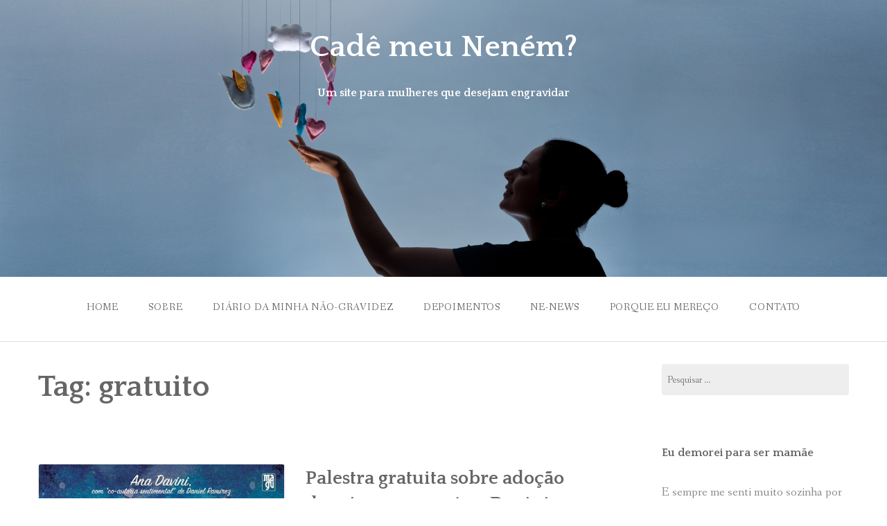

--- FILE ---
content_type: text/html; charset=UTF-8
request_url: http://www.cademeunenem.com.br/tag/gratuito/
body_size: 8985
content:
<!DOCTYPE html>
<html lang="pt-BR">
<head>
<meta charset="UTF-8">
<meta name="viewport" content="width=device-width, initial-scale=1">
<link rel="profile" href="http://gmpg.org/xfn/11">
<link rel="pingback" href="http://www.cademeunenem.com.br/xmlrpc.php">

<title>gratuito &#8211; Cadê meu Neném?</title>
<meta name='robots' content='max-image-preview:large' />
<link rel='dns-prefetch' href='//fonts.googleapis.com' />
<link rel="alternate" type="application/rss+xml" title="Feed para Cadê meu Neném? &raquo;" href="http://www.cademeunenem.com.br/feed/" />
<link rel="alternate" type="application/rss+xml" title="Feed de comentários para Cadê meu Neném? &raquo;" href="http://www.cademeunenem.com.br/comments/feed/" />
<link rel="alternate" type="application/rss+xml" title="Feed de tag para Cadê meu Neném? &raquo; gratuito" href="http://www.cademeunenem.com.br/tag/gratuito/feed/" />
<style id='wp-img-auto-sizes-contain-inline-css' type='text/css'>
img:is([sizes=auto i],[sizes^="auto," i]){contain-intrinsic-size:3000px 1500px}
/*# sourceURL=wp-img-auto-sizes-contain-inline-css */
</style>
<style id='wp-emoji-styles-inline-css' type='text/css'>

	img.wp-smiley, img.emoji {
		display: inline !important;
		border: none !important;
		box-shadow: none !important;
		height: 1em !important;
		width: 1em !important;
		margin: 0 0.07em !important;
		vertical-align: -0.1em !important;
		background: none !important;
		padding: 0 !important;
	}
/*# sourceURL=wp-emoji-styles-inline-css */
</style>
<style id='wp-block-library-inline-css' type='text/css'>
:root{--wp-block-synced-color:#7a00df;--wp-block-synced-color--rgb:122,0,223;--wp-bound-block-color:var(--wp-block-synced-color);--wp-editor-canvas-background:#ddd;--wp-admin-theme-color:#007cba;--wp-admin-theme-color--rgb:0,124,186;--wp-admin-theme-color-darker-10:#006ba1;--wp-admin-theme-color-darker-10--rgb:0,107,160.5;--wp-admin-theme-color-darker-20:#005a87;--wp-admin-theme-color-darker-20--rgb:0,90,135;--wp-admin-border-width-focus:2px}@media (min-resolution:192dpi){:root{--wp-admin-border-width-focus:1.5px}}.wp-element-button{cursor:pointer}:root .has-very-light-gray-background-color{background-color:#eee}:root .has-very-dark-gray-background-color{background-color:#313131}:root .has-very-light-gray-color{color:#eee}:root .has-very-dark-gray-color{color:#313131}:root .has-vivid-green-cyan-to-vivid-cyan-blue-gradient-background{background:linear-gradient(135deg,#00d084,#0693e3)}:root .has-purple-crush-gradient-background{background:linear-gradient(135deg,#34e2e4,#4721fb 50%,#ab1dfe)}:root .has-hazy-dawn-gradient-background{background:linear-gradient(135deg,#faaca8,#dad0ec)}:root .has-subdued-olive-gradient-background{background:linear-gradient(135deg,#fafae1,#67a671)}:root .has-atomic-cream-gradient-background{background:linear-gradient(135deg,#fdd79a,#004a59)}:root .has-nightshade-gradient-background{background:linear-gradient(135deg,#330968,#31cdcf)}:root .has-midnight-gradient-background{background:linear-gradient(135deg,#020381,#2874fc)}:root{--wp--preset--font-size--normal:16px;--wp--preset--font-size--huge:42px}.has-regular-font-size{font-size:1em}.has-larger-font-size{font-size:2.625em}.has-normal-font-size{font-size:var(--wp--preset--font-size--normal)}.has-huge-font-size{font-size:var(--wp--preset--font-size--huge)}.has-text-align-center{text-align:center}.has-text-align-left{text-align:left}.has-text-align-right{text-align:right}.has-fit-text{white-space:nowrap!important}#end-resizable-editor-section{display:none}.aligncenter{clear:both}.items-justified-left{justify-content:flex-start}.items-justified-center{justify-content:center}.items-justified-right{justify-content:flex-end}.items-justified-space-between{justify-content:space-between}.screen-reader-text{border:0;clip-path:inset(50%);height:1px;margin:-1px;overflow:hidden;padding:0;position:absolute;width:1px;word-wrap:normal!important}.screen-reader-text:focus{background-color:#ddd;clip-path:none;color:#444;display:block;font-size:1em;height:auto;left:5px;line-height:normal;padding:15px 23px 14px;text-decoration:none;top:5px;width:auto;z-index:100000}html :where(.has-border-color){border-style:solid}html :where([style*=border-top-color]){border-top-style:solid}html :where([style*=border-right-color]){border-right-style:solid}html :where([style*=border-bottom-color]){border-bottom-style:solid}html :where([style*=border-left-color]){border-left-style:solid}html :where([style*=border-width]){border-style:solid}html :where([style*=border-top-width]){border-top-style:solid}html :where([style*=border-right-width]){border-right-style:solid}html :where([style*=border-bottom-width]){border-bottom-style:solid}html :where([style*=border-left-width]){border-left-style:solid}html :where(img[class*=wp-image-]){height:auto;max-width:100%}:where(figure){margin:0 0 1em}html :where(.is-position-sticky){--wp-admin--admin-bar--position-offset:var(--wp-admin--admin-bar--height,0px)}@media screen and (max-width:600px){html :where(.is-position-sticky){--wp-admin--admin-bar--position-offset:0px}}

/*# sourceURL=wp-block-library-inline-css */
</style><style id='global-styles-inline-css' type='text/css'>
:root{--wp--preset--aspect-ratio--square: 1;--wp--preset--aspect-ratio--4-3: 4/3;--wp--preset--aspect-ratio--3-4: 3/4;--wp--preset--aspect-ratio--3-2: 3/2;--wp--preset--aspect-ratio--2-3: 2/3;--wp--preset--aspect-ratio--16-9: 16/9;--wp--preset--aspect-ratio--9-16: 9/16;--wp--preset--color--black: #000000;--wp--preset--color--cyan-bluish-gray: #abb8c3;--wp--preset--color--white: #ffffff;--wp--preset--color--pale-pink: #f78da7;--wp--preset--color--vivid-red: #cf2e2e;--wp--preset--color--luminous-vivid-orange: #ff6900;--wp--preset--color--luminous-vivid-amber: #fcb900;--wp--preset--color--light-green-cyan: #7bdcb5;--wp--preset--color--vivid-green-cyan: #00d084;--wp--preset--color--pale-cyan-blue: #8ed1fc;--wp--preset--color--vivid-cyan-blue: #0693e3;--wp--preset--color--vivid-purple: #9b51e0;--wp--preset--color--gateway-red: #e8554e;--wp--preset--color--gateway-light-gray: #888888;--wp--preset--color--gateway-dark-gray: #666666;--wp--preset--gradient--vivid-cyan-blue-to-vivid-purple: linear-gradient(135deg,rgb(6,147,227) 0%,rgb(155,81,224) 100%);--wp--preset--gradient--light-green-cyan-to-vivid-green-cyan: linear-gradient(135deg,rgb(122,220,180) 0%,rgb(0,208,130) 100%);--wp--preset--gradient--luminous-vivid-amber-to-luminous-vivid-orange: linear-gradient(135deg,rgb(252,185,0) 0%,rgb(255,105,0) 100%);--wp--preset--gradient--luminous-vivid-orange-to-vivid-red: linear-gradient(135deg,rgb(255,105,0) 0%,rgb(207,46,46) 100%);--wp--preset--gradient--very-light-gray-to-cyan-bluish-gray: linear-gradient(135deg,rgb(238,238,238) 0%,rgb(169,184,195) 100%);--wp--preset--gradient--cool-to-warm-spectrum: linear-gradient(135deg,rgb(74,234,220) 0%,rgb(151,120,209) 20%,rgb(207,42,186) 40%,rgb(238,44,130) 60%,rgb(251,105,98) 80%,rgb(254,248,76) 100%);--wp--preset--gradient--blush-light-purple: linear-gradient(135deg,rgb(255,206,236) 0%,rgb(152,150,240) 100%);--wp--preset--gradient--blush-bordeaux: linear-gradient(135deg,rgb(254,205,165) 0%,rgb(254,45,45) 50%,rgb(107,0,62) 100%);--wp--preset--gradient--luminous-dusk: linear-gradient(135deg,rgb(255,203,112) 0%,rgb(199,81,192) 50%,rgb(65,88,208) 100%);--wp--preset--gradient--pale-ocean: linear-gradient(135deg,rgb(255,245,203) 0%,rgb(182,227,212) 50%,rgb(51,167,181) 100%);--wp--preset--gradient--electric-grass: linear-gradient(135deg,rgb(202,248,128) 0%,rgb(113,206,126) 100%);--wp--preset--gradient--midnight: linear-gradient(135deg,rgb(2,3,129) 0%,rgb(40,116,252) 100%);--wp--preset--font-size--small: 13px;--wp--preset--font-size--medium: 20px;--wp--preset--font-size--large: 36px;--wp--preset--font-size--x-large: 42px;--wp--preset--spacing--20: 0.44rem;--wp--preset--spacing--30: 0.67rem;--wp--preset--spacing--40: 1rem;--wp--preset--spacing--50: 1.5rem;--wp--preset--spacing--60: 2.25rem;--wp--preset--spacing--70: 3.38rem;--wp--preset--spacing--80: 5.06rem;--wp--preset--shadow--natural: 6px 6px 9px rgba(0, 0, 0, 0.2);--wp--preset--shadow--deep: 12px 12px 50px rgba(0, 0, 0, 0.4);--wp--preset--shadow--sharp: 6px 6px 0px rgba(0, 0, 0, 0.2);--wp--preset--shadow--outlined: 6px 6px 0px -3px rgb(255, 255, 255), 6px 6px rgb(0, 0, 0);--wp--preset--shadow--crisp: 6px 6px 0px rgb(0, 0, 0);}:where(.is-layout-flex){gap: 0.5em;}:where(.is-layout-grid){gap: 0.5em;}body .is-layout-flex{display: flex;}.is-layout-flex{flex-wrap: wrap;align-items: center;}.is-layout-flex > :is(*, div){margin: 0;}body .is-layout-grid{display: grid;}.is-layout-grid > :is(*, div){margin: 0;}:where(.wp-block-columns.is-layout-flex){gap: 2em;}:where(.wp-block-columns.is-layout-grid){gap: 2em;}:where(.wp-block-post-template.is-layout-flex){gap: 1.25em;}:where(.wp-block-post-template.is-layout-grid){gap: 1.25em;}.has-black-color{color: var(--wp--preset--color--black) !important;}.has-cyan-bluish-gray-color{color: var(--wp--preset--color--cyan-bluish-gray) !important;}.has-white-color{color: var(--wp--preset--color--white) !important;}.has-pale-pink-color{color: var(--wp--preset--color--pale-pink) !important;}.has-vivid-red-color{color: var(--wp--preset--color--vivid-red) !important;}.has-luminous-vivid-orange-color{color: var(--wp--preset--color--luminous-vivid-orange) !important;}.has-luminous-vivid-amber-color{color: var(--wp--preset--color--luminous-vivid-amber) !important;}.has-light-green-cyan-color{color: var(--wp--preset--color--light-green-cyan) !important;}.has-vivid-green-cyan-color{color: var(--wp--preset--color--vivid-green-cyan) !important;}.has-pale-cyan-blue-color{color: var(--wp--preset--color--pale-cyan-blue) !important;}.has-vivid-cyan-blue-color{color: var(--wp--preset--color--vivid-cyan-blue) !important;}.has-vivid-purple-color{color: var(--wp--preset--color--vivid-purple) !important;}.has-black-background-color{background-color: var(--wp--preset--color--black) !important;}.has-cyan-bluish-gray-background-color{background-color: var(--wp--preset--color--cyan-bluish-gray) !important;}.has-white-background-color{background-color: var(--wp--preset--color--white) !important;}.has-pale-pink-background-color{background-color: var(--wp--preset--color--pale-pink) !important;}.has-vivid-red-background-color{background-color: var(--wp--preset--color--vivid-red) !important;}.has-luminous-vivid-orange-background-color{background-color: var(--wp--preset--color--luminous-vivid-orange) !important;}.has-luminous-vivid-amber-background-color{background-color: var(--wp--preset--color--luminous-vivid-amber) !important;}.has-light-green-cyan-background-color{background-color: var(--wp--preset--color--light-green-cyan) !important;}.has-vivid-green-cyan-background-color{background-color: var(--wp--preset--color--vivid-green-cyan) !important;}.has-pale-cyan-blue-background-color{background-color: var(--wp--preset--color--pale-cyan-blue) !important;}.has-vivid-cyan-blue-background-color{background-color: var(--wp--preset--color--vivid-cyan-blue) !important;}.has-vivid-purple-background-color{background-color: var(--wp--preset--color--vivid-purple) !important;}.has-black-border-color{border-color: var(--wp--preset--color--black) !important;}.has-cyan-bluish-gray-border-color{border-color: var(--wp--preset--color--cyan-bluish-gray) !important;}.has-white-border-color{border-color: var(--wp--preset--color--white) !important;}.has-pale-pink-border-color{border-color: var(--wp--preset--color--pale-pink) !important;}.has-vivid-red-border-color{border-color: var(--wp--preset--color--vivid-red) !important;}.has-luminous-vivid-orange-border-color{border-color: var(--wp--preset--color--luminous-vivid-orange) !important;}.has-luminous-vivid-amber-border-color{border-color: var(--wp--preset--color--luminous-vivid-amber) !important;}.has-light-green-cyan-border-color{border-color: var(--wp--preset--color--light-green-cyan) !important;}.has-vivid-green-cyan-border-color{border-color: var(--wp--preset--color--vivid-green-cyan) !important;}.has-pale-cyan-blue-border-color{border-color: var(--wp--preset--color--pale-cyan-blue) !important;}.has-vivid-cyan-blue-border-color{border-color: var(--wp--preset--color--vivid-cyan-blue) !important;}.has-vivid-purple-border-color{border-color: var(--wp--preset--color--vivid-purple) !important;}.has-vivid-cyan-blue-to-vivid-purple-gradient-background{background: var(--wp--preset--gradient--vivid-cyan-blue-to-vivid-purple) !important;}.has-light-green-cyan-to-vivid-green-cyan-gradient-background{background: var(--wp--preset--gradient--light-green-cyan-to-vivid-green-cyan) !important;}.has-luminous-vivid-amber-to-luminous-vivid-orange-gradient-background{background: var(--wp--preset--gradient--luminous-vivid-amber-to-luminous-vivid-orange) !important;}.has-luminous-vivid-orange-to-vivid-red-gradient-background{background: var(--wp--preset--gradient--luminous-vivid-orange-to-vivid-red) !important;}.has-very-light-gray-to-cyan-bluish-gray-gradient-background{background: var(--wp--preset--gradient--very-light-gray-to-cyan-bluish-gray) !important;}.has-cool-to-warm-spectrum-gradient-background{background: var(--wp--preset--gradient--cool-to-warm-spectrum) !important;}.has-blush-light-purple-gradient-background{background: var(--wp--preset--gradient--blush-light-purple) !important;}.has-blush-bordeaux-gradient-background{background: var(--wp--preset--gradient--blush-bordeaux) !important;}.has-luminous-dusk-gradient-background{background: var(--wp--preset--gradient--luminous-dusk) !important;}.has-pale-ocean-gradient-background{background: var(--wp--preset--gradient--pale-ocean) !important;}.has-electric-grass-gradient-background{background: var(--wp--preset--gradient--electric-grass) !important;}.has-midnight-gradient-background{background: var(--wp--preset--gradient--midnight) !important;}.has-small-font-size{font-size: var(--wp--preset--font-size--small) !important;}.has-medium-font-size{font-size: var(--wp--preset--font-size--medium) !important;}.has-large-font-size{font-size: var(--wp--preset--font-size--large) !important;}.has-x-large-font-size{font-size: var(--wp--preset--font-size--x-large) !important;}
/*# sourceURL=global-styles-inline-css */
</style>

<style id='classic-theme-styles-inline-css' type='text/css'>
/*! This file is auto-generated */
.wp-block-button__link{color:#fff;background-color:#32373c;border-radius:9999px;box-shadow:none;text-decoration:none;padding:calc(.667em + 2px) calc(1.333em + 2px);font-size:1.125em}.wp-block-file__button{background:#32373c;color:#fff;text-decoration:none}
/*# sourceURL=/wp-includes/css/classic-themes.min.css */
</style>
<link rel='stylesheet' id='gateway-foundation-style-css' href='http://www.cademeunenem.com.br/wp-content/themes/gateway/app.css?ver=6.9' type='text/css' media='all' />
<link rel='stylesheet' id='gateway-parent-styles-css' href='http://www.cademeunenem.com.br/wp-content/themes/gateway/style.css?ver=2.2' type='text/css' media='all' />
<link rel='stylesheet' id='gateway-fonts-css' href='//fonts.googleapis.com/css?family=Quattrocento%3A400%2C700%7CFanwood+Text%3A400%2C400italic&#038;subset=latin%2Clatin-ext' type='text/css' media='all' />
<link rel='stylesheet' id='font-awesome-css' href='http://www.cademeunenem.com.br/wp-content/themes/gateway/fonts/css/font-awesome.css?ver=6.9' type='text/css' media='all' />
<script type="text/javascript" src="http://www.cademeunenem.com.br/wp-includes/js/jquery/jquery.min.js?ver=3.7.1" id="jquery-core-js"></script>
<script type="text/javascript" src="http://www.cademeunenem.com.br/wp-includes/js/jquery/jquery-migrate.min.js?ver=3.4.1" id="jquery-migrate-js"></script>
<link rel="https://api.w.org/" href="http://www.cademeunenem.com.br/wp-json/" /><link rel="alternate" title="JSON" type="application/json" href="http://www.cademeunenem.com.br/wp-json/wp/v2/tags/351" /><link rel="EditURI" type="application/rsd+xml" title="RSD" href="http://www.cademeunenem.com.br/xmlrpc.php?rsd" />
<meta name="generator" content="WordPress 6.9" />

<!-- Begin Custom CSS -->
<style type="text/css" id="rescue_custom_css">

	.home-header-bg {
		background:url( 'http://www.cademeunenem.com.br/wp-content/uploads/2016/12/header-para-teste.jpg' ) #e8554e no-repeat center center fixed;
		-webkit-background-size: cover;
		-moz-background-size: cover;
		-o-background-size: cover;
		background-size: cover;
	}

   /* for background-size:cover replacement on iOS devices */
   @media only screen and (max-width: 40em) {
	    .home-header-bg {
	        background-attachment: scroll;
	    }
    }
	@media only screen and (orientation: portrait) and (device-width: 320px), (device-width: 768px) {
	    .home-header-bg {
	      -webkit-background-size: auto 150%;
	      background-attachment: scroll;
	    }
	}
	@media only screen and (orientation: landscape) and (device-width: 320px), (device-width: 768px) {
	    .home-header-bg {
	      -webkit-background-size: 150% auto;
	      background-attachment: scroll;
	    }
	}

	.bg-image-header {
		background:url( 'http://www.cademeunenem.com.br/wp-content/uploads/2017/03/header01.jpg' ) center bottom #e8554e;
		-webkit-background-size: cover;
		-moz-background-size: cover;
		-o-background-size: cover;
		background-size: cover;
		height: 100%;
	}

	.bg-center-center {
		background-position: center center;
	}

	.site-branding {
		margin: 0 auto;
		display: table;
		padding-top: 2em;
	}

	
</style>
<!-- End Custom CSS -->
		<style type="text/css" id="wp-custom-css">
			/*
Você pode adicionar seu próprio CSS aqui.

Clique no ícone de ajuda acima para saber mais.
*/

  @media only screen and (min-width: 64.063em) {
    .bg-image-header {
        min-height: 400px;
    } }

.blog_page_titles {
  text-align: center;
  margin-bottom: 0em; }

.site-content {
  margin-top: 2.0em; }

		</style>
		
</head>

<body class="archive tag tag-gratuito tag-351 wp-theme-gateway">
<div id="page" class="hfeed site">
  <a class="skip-link screen-reader-text" href="#content">Skip to content</a>

<div class="bg-image bg-image-header bg-center-center">

  <div class="site-branding">

    
      <h1 class="site-title"><a href="http://www.cademeunenem.com.br/" rel="home" alt="Cadê meu Neném?">Cadê meu Neném?</a></h1>

      <h2>Um site para mulheres que desejam engravidar</h2>

    
  </div><!-- .site-branding -->

</div><!-- .bg-image .bg-image-header .bg-center-center -->

  <header id="masthead" class="site-header" role="banner">

    <div class="stick">

      <nav class="top-bar" data-topbar data-options="mobile_show_parent_link: true">

        <ul class="title-area">
          <li class="name"></li>
          <li class="toggle-topbar menu-icon"><a href="#"><span>Menu</span></a></li>
        </ul>

        <section class="top-bar-section">

          <ul id="menu-menu-1" class="right"><li id="menu-item-6" class="menu-item menu-item-type-custom menu-item-object-custom menu-item-home menu-item-6"><a href="http://www.cademeunenem.com.br/">Home</a></li>
<li id="menu-item-28" class="menu-item menu-item-type-post_type menu-item-object-page menu-item-28"><a href="http://www.cademeunenem.com.br/engravidar-nao-e-tao-facil-como-parece/">Sobre</a></li>
<li id="menu-item-18" class="menu-item menu-item-type-post_type menu-item-object-page menu-item-18"><a href="http://www.cademeunenem.com.br/diario-da-minha-nao-gravidez/">Diário da minha não-gravidez</a></li>
<li id="menu-item-8" class="menu-item menu-item-type-taxonomy menu-item-object-category menu-item-8"><a href="http://www.cademeunenem.com.br/category/depoimentos/">Depoimentos</a></li>
<li id="menu-item-10" class="menu-item menu-item-type-taxonomy menu-item-object-category menu-item-10"><a href="http://www.cademeunenem.com.br/category/noticias/">Ne-news</a></li>
<li id="menu-item-578" class="menu-item menu-item-type-taxonomy menu-item-object-category menu-item-578"><a href="http://www.cademeunenem.com.br/category/porque-eu-mereco/">Porque eu mereço</a></li>
<li id="menu-item-593" class="menu-item menu-item-type-post_type menu-item-object-page menu-item-593"><a href="http://www.cademeunenem.com.br/contato/">Contato</a></li>
</ul>
        </section>

      </nav>

      <hr>

    </div><!-- .sticky -->

  </header><!-- .row #masthead -->

  <div id="content" class="site-content">

<div class="row">

	<section id="primary" class="content-area">

		<div class="large-8 columns">
			
		<main id="main" class="site-main" role="main">

		
			<header class="page-header">
				<h1 class="page-title">Tag: <span>gratuito</span></h1>			</header><!-- .page-header -->

						
				
<article id="post-364" class="clearfix post-364 post type-post status-publish format-standard has-post-thumbnail hentry category-noticias tag-adocao tag-ana-davini tag-gratuito tag-livro tag-palestra">

	<div class="featured-image">
		<a href="http://www.cademeunenem.com.br/palestra-gratuita-sobre-adocao/"><img width="480" height="720" src="http://www.cademeunenem.com.br/wp-content/uploads/2017/05/post-27-palestra-Ana-Davini.jpg" class="attachment-post-image size-post-image wp-post-image" alt="" decoding="async" fetchpriority="high" srcset="http://www.cademeunenem.com.br/wp-content/uploads/2017/05/post-27-palestra-Ana-Davini.jpg 480w, http://www.cademeunenem.com.br/wp-content/uploads/2017/05/post-27-palestra-Ana-Davini-200x300.jpg 200w" sizes="(max-width: 480px) 100vw, 480px" /></a>	</div><!-- .featured-image -->

	<header class="entry-header">
		<h3 class="entry-title"><a href="http://www.cademeunenem.com.br/palestra-gratuita-sobre-adocao/" rel="bookmark">Palestra gratuita sobre adoção de crianças com Ana Davini</a></h3>
				<div class="entry-date">
			15 de maio de 2017		</div><!-- .entry-date -->
			</header><!-- .entry-header -->

	<div class="entry-content">
		<p>Sabe quando sua história vira sua missão de vida? Ou melhor: tudo o que te fez sofrer na sua trajetória se transforma em energia positiva para incentivar e motivar pessoas que estão enfrentando os mesmos problemas que você superou? Pois é, com a Ana Davini e o processo de adoção foi assim.  <a href="http://www.cademeunenem.com.br/palestra-gratuita-sobre-adocao/#more-364" class="more-link">more <span class="screen-reader-text">&#8220;Palestra gratuita sobre adoção de crianças com Ana Davini&#8221;</span> <span class="meta-nav">&#8230;</span></a></p>

			</div><!-- .entry-content -->

	<footer class="entry-footer clearfix">
		<span class="left">
								<a href="http://www.cademeunenem.com.br/palestra-gratuita-sobre-adocao/#respond"><i class="fa fa-comment"></i></a>
						<a href="http://www.cademeunenem.com.br/palestra-gratuita-sobre-adocao/"><i class="fa fa-link"></i></a>
		</span>
		<span class="right"></span>
	</footer><!-- .entry-footer -->


</article><!-- #post-## -->
			
			
		
		</main><!-- #main -->

		</div><!-- .large-8 -->

	</section><!-- #primary -->

	<div class="large-3 large-offset-1 columns">
		
<div id="secondary" class="widget-area" role="complementary">

<aside id="search-2" class="widget widget_search"><form role="search" method="get" class="search-form" action="http://www.cademeunenem.com.br/">
				<label>
					<span class="screen-reader-text">Pesquisar por:</span>
					<input type="search" class="search-field" placeholder="Pesquisar &hellip;" value="" name="s" />
				</label>
				<input type="submit" class="search-submit" value="Pesquisar" />
			</form></aside><aside id="text-2" class="widget widget_text"><h3 class="widget-title">Eu demorei para ser mamãe</h3>			<div class="textwidget"><p>E sempre me senti muito sozinha por isso. A cada nova notícia de gravidez das minhas amigas eu vivia uma emoção dupla: alegria por elas e a tristeza de parecer a única mulher da face da Terra a não ter o direito de ostentar aquele barrigão que me fascinava desde criança. Fui atrás de todos os tipos de tratamento que você possa imaginar e só depois de sete anos eu consegui&#8230; Eu também sou jornalista. E quero usar isso para trazer a você notícias e informações completas, apuradas e esclarecedoras. Conte comigo porque não estamos sós.</p>
<p><a href="mailto:contato@cademeunenem.com.br">contato@cademeunenem.com.br</a></p>
<p>Para atualizações diárias, visite: <a href="http://www.facebook.com/cadeomeunenem">facebook.com/cadeomeunenem </a></p>
</div>
		</aside>
		<aside id="recent-posts-2" class="widget widget_recent_entries">
		<h3 class="widget-title">Posts recentes</h3>
		<ul>
											<li>
					<a href="http://www.cademeunenem.com.br/no-inicio-de-2020-iniciamos-o-tratamento-era-nossa-10-a-fiv/">“No início de 2020 iniciamos o tratamento. Era nossa 10 ª FIV!”</a>
									</li>
											<li>
					<a href="http://www.cademeunenem.com.br/dia-da-mulher-militar/">Me desculpe, mas eu não consigo não militar</a>
									</li>
											<li>
					<a href="http://www.cademeunenem.com.br/sem-diagnostico-com-trombofilia/">“Eu não quero assustar ninguém com a minha história, quero apenas dizer: se você desconfia de algo, vá atrás de um diagnóstico”</a>
									</li>
											<li>
					<a href="http://www.cademeunenem.com.br/tendencia-freedonism/">Alerta de tendência: Freedonism</a>
									</li>
											<li>
					<a href="http://www.cademeunenem.com.br/renato-russo/">25 anos sem Renato Russo</a>
									</li>
					</ul>

		</aside><aside id="archives-2" class="widget widget_archive"><h3 class="widget-title">Arquivos</h3>
			<ul>
					<li><a href='http://www.cademeunenem.com.br/2023/12/'>dezembro 2023</a></li>
	<li><a href='http://www.cademeunenem.com.br/2022/03/'>março 2022</a></li>
	<li><a href='http://www.cademeunenem.com.br/2021/10/'>outubro 2021</a></li>
	<li><a href='http://www.cademeunenem.com.br/2021/08/'>agosto 2021</a></li>
	<li><a href='http://www.cademeunenem.com.br/2021/06/'>junho 2021</a></li>
	<li><a href='http://www.cademeunenem.com.br/2021/05/'>maio 2021</a></li>
	<li><a href='http://www.cademeunenem.com.br/2021/03/'>março 2021</a></li>
	<li><a href='http://www.cademeunenem.com.br/2021/02/'>fevereiro 2021</a></li>
	<li><a href='http://www.cademeunenem.com.br/2020/11/'>novembro 2020</a></li>
	<li><a href='http://www.cademeunenem.com.br/2020/08/'>agosto 2020</a></li>
	<li><a href='http://www.cademeunenem.com.br/2020/05/'>maio 2020</a></li>
	<li><a href='http://www.cademeunenem.com.br/2020/04/'>abril 2020</a></li>
	<li><a href='http://www.cademeunenem.com.br/2020/03/'>março 2020</a></li>
	<li><a href='http://www.cademeunenem.com.br/2020/02/'>fevereiro 2020</a></li>
	<li><a href='http://www.cademeunenem.com.br/2020/01/'>janeiro 2020</a></li>
	<li><a href='http://www.cademeunenem.com.br/2019/12/'>dezembro 2019</a></li>
	<li><a href='http://www.cademeunenem.com.br/2019/10/'>outubro 2019</a></li>
	<li><a href='http://www.cademeunenem.com.br/2019/09/'>setembro 2019</a></li>
	<li><a href='http://www.cademeunenem.com.br/2019/08/'>agosto 2019</a></li>
	<li><a href='http://www.cademeunenem.com.br/2019/07/'>julho 2019</a></li>
	<li><a href='http://www.cademeunenem.com.br/2019/06/'>junho 2019</a></li>
	<li><a href='http://www.cademeunenem.com.br/2019/05/'>maio 2019</a></li>
	<li><a href='http://www.cademeunenem.com.br/2019/04/'>abril 2019</a></li>
	<li><a href='http://www.cademeunenem.com.br/2019/03/'>março 2019</a></li>
	<li><a href='http://www.cademeunenem.com.br/2019/02/'>fevereiro 2019</a></li>
	<li><a href='http://www.cademeunenem.com.br/2019/01/'>janeiro 2019</a></li>
	<li><a href='http://www.cademeunenem.com.br/2018/12/'>dezembro 2018</a></li>
	<li><a href='http://www.cademeunenem.com.br/2018/11/'>novembro 2018</a></li>
	<li><a href='http://www.cademeunenem.com.br/2018/10/'>outubro 2018</a></li>
	<li><a href='http://www.cademeunenem.com.br/2018/09/'>setembro 2018</a></li>
	<li><a href='http://www.cademeunenem.com.br/2018/08/'>agosto 2018</a></li>
	<li><a href='http://www.cademeunenem.com.br/2018/07/'>julho 2018</a></li>
	<li><a href='http://www.cademeunenem.com.br/2018/06/'>junho 2018</a></li>
	<li><a href='http://www.cademeunenem.com.br/2018/05/'>maio 2018</a></li>
	<li><a href='http://www.cademeunenem.com.br/2018/04/'>abril 2018</a></li>
	<li><a href='http://www.cademeunenem.com.br/2018/03/'>março 2018</a></li>
	<li><a href='http://www.cademeunenem.com.br/2018/02/'>fevereiro 2018</a></li>
	<li><a href='http://www.cademeunenem.com.br/2018/01/'>janeiro 2018</a></li>
	<li><a href='http://www.cademeunenem.com.br/2017/12/'>dezembro 2017</a></li>
	<li><a href='http://www.cademeunenem.com.br/2017/11/'>novembro 2017</a></li>
	<li><a href='http://www.cademeunenem.com.br/2017/10/'>outubro 2017</a></li>
	<li><a href='http://www.cademeunenem.com.br/2017/09/'>setembro 2017</a></li>
	<li><a href='http://www.cademeunenem.com.br/2017/08/'>agosto 2017</a></li>
	<li><a href='http://www.cademeunenem.com.br/2017/07/'>julho 2017</a></li>
	<li><a href='http://www.cademeunenem.com.br/2017/06/'>junho 2017</a></li>
	<li><a href='http://www.cademeunenem.com.br/2017/05/'>maio 2017</a></li>
	<li><a href='http://www.cademeunenem.com.br/2017/04/'>abril 2017</a></li>
	<li><a href='http://www.cademeunenem.com.br/2017/03/'>março 2017</a></li>
	<li><a href='http://www.cademeunenem.com.br/2017/02/'>fevereiro 2017</a></li>
	<li><a href='http://www.cademeunenem.com.br/2017/01/'>janeiro 2017</a></li>
			</ul>

			</aside><aside id="categories-2" class="widget widget_categories"><h3 class="widget-title">Categorias</h3>
			<ul>
					<li class="cat-item cat-item-2"><a href="http://www.cademeunenem.com.br/category/depoimentos/">Depoimentos</a>
</li>
	<li class="cat-item cat-item-3"><a href="http://www.cademeunenem.com.br/category/diario/">Diário</a>
</li>
	<li class="cat-item cat-item-4"><a href="http://www.cademeunenem.com.br/category/noticias/">Ne-news</a>
</li>
	<li class="cat-item cat-item-1"><a href="http://www.cademeunenem.com.br/category/porque-eu-mereco/">Porque eu mereço</a>
</li>
			</ul>

			</aside>
</div><!-- #secondary -->	</div><!-- .large-3 -->

</div><!-- .row -->


	</div><!-- #content -->

<div class="footer-wrap">

	<div class="row">

		<div class="large-12 columns">

			<footer id="colophon" class="site-footer" role="contentinfo">

					<div class="row">
						
						<div class="large-4 columns">

					        
						</div><!-- .large-4 -->

						<div class="large-4 columns">
							
					        
						</div><!-- .large-4 -->
						
						<div class="large-4 columns">
							
					        
						</div><!-- .large-4 -->

					</div><!-- .row -->

				<div class="site-info">

										<p>
										</p>

				</div><!-- .site-info -->

			</footer><!-- #colophon -->

		</div><!--.large-12 -->

	</div><!-- .row -->

</div><!-- .footer-wrap -->

</div><!-- #page -->

<script type="speculationrules">
{"prefetch":[{"source":"document","where":{"and":[{"href_matches":"/*"},{"not":{"href_matches":["/wp-*.php","/wp-admin/*","/wp-content/uploads/*","/wp-content/*","/wp-content/plugins/*","/wp-content/themes/gateway/*","/*\\?(.+)"]}},{"not":{"selector_matches":"a[rel~=\"nofollow\"]"}},{"not":{"selector_matches":".no-prefetch, .no-prefetch a"}}]},"eagerness":"conservative"}]}
</script>
<script type="text/javascript" id="gateway-foundation-js-js-extra">
/* <![CDATA[ */
var gateway_top_bar = {"back_button_text":"Back"};
//# sourceURL=gateway-foundation-js-js-extra
/* ]]> */
</script>
<script type="text/javascript" src="http://www.cademeunenem.com.br/wp-content/themes/gateway/js/foundation.js?ver=5.4.5" id="gateway-foundation-js-js"></script>
<script type="text/javascript" src="http://www.cademeunenem.com.br/wp-content/themes/gateway/js/modernizr.js?ver=2.8.3" id="gateway-modernizr-js"></script>
<script type="text/javascript" src="http://www.cademeunenem.com.br/wp-content/themes/gateway/js/skip-link-focus-fix.js?ver=20130115" id="gateway-skip-link-focus-fix-js"></script>
<script type="text/javascript" src="http://www.cademeunenem.com.br/wp-content/themes/gateway/js/scripts.js?ver=1.0" id="gateway-init-js"></script>
<script id="wp-emoji-settings" type="application/json">
{"baseUrl":"https://s.w.org/images/core/emoji/17.0.2/72x72/","ext":".png","svgUrl":"https://s.w.org/images/core/emoji/17.0.2/svg/","svgExt":".svg","source":{"concatemoji":"http://www.cademeunenem.com.br/wp-includes/js/wp-emoji-release.min.js?ver=6.9"}}
</script>
<script type="module">
/* <![CDATA[ */
/*! This file is auto-generated */
const a=JSON.parse(document.getElementById("wp-emoji-settings").textContent),o=(window._wpemojiSettings=a,"wpEmojiSettingsSupports"),s=["flag","emoji"];function i(e){try{var t={supportTests:e,timestamp:(new Date).valueOf()};sessionStorage.setItem(o,JSON.stringify(t))}catch(e){}}function c(e,t,n){e.clearRect(0,0,e.canvas.width,e.canvas.height),e.fillText(t,0,0);t=new Uint32Array(e.getImageData(0,0,e.canvas.width,e.canvas.height).data);e.clearRect(0,0,e.canvas.width,e.canvas.height),e.fillText(n,0,0);const a=new Uint32Array(e.getImageData(0,0,e.canvas.width,e.canvas.height).data);return t.every((e,t)=>e===a[t])}function p(e,t){e.clearRect(0,0,e.canvas.width,e.canvas.height),e.fillText(t,0,0);var n=e.getImageData(16,16,1,1);for(let e=0;e<n.data.length;e++)if(0!==n.data[e])return!1;return!0}function u(e,t,n,a){switch(t){case"flag":return n(e,"\ud83c\udff3\ufe0f\u200d\u26a7\ufe0f","\ud83c\udff3\ufe0f\u200b\u26a7\ufe0f")?!1:!n(e,"\ud83c\udde8\ud83c\uddf6","\ud83c\udde8\u200b\ud83c\uddf6")&&!n(e,"\ud83c\udff4\udb40\udc67\udb40\udc62\udb40\udc65\udb40\udc6e\udb40\udc67\udb40\udc7f","\ud83c\udff4\u200b\udb40\udc67\u200b\udb40\udc62\u200b\udb40\udc65\u200b\udb40\udc6e\u200b\udb40\udc67\u200b\udb40\udc7f");case"emoji":return!a(e,"\ud83e\u1fac8")}return!1}function f(e,t,n,a){let r;const o=(r="undefined"!=typeof WorkerGlobalScope&&self instanceof WorkerGlobalScope?new OffscreenCanvas(300,150):document.createElement("canvas")).getContext("2d",{willReadFrequently:!0}),s=(o.textBaseline="top",o.font="600 32px Arial",{});return e.forEach(e=>{s[e]=t(o,e,n,a)}),s}function r(e){var t=document.createElement("script");t.src=e,t.defer=!0,document.head.appendChild(t)}a.supports={everything:!0,everythingExceptFlag:!0},new Promise(t=>{let n=function(){try{var e=JSON.parse(sessionStorage.getItem(o));if("object"==typeof e&&"number"==typeof e.timestamp&&(new Date).valueOf()<e.timestamp+604800&&"object"==typeof e.supportTests)return e.supportTests}catch(e){}return null}();if(!n){if("undefined"!=typeof Worker&&"undefined"!=typeof OffscreenCanvas&&"undefined"!=typeof URL&&URL.createObjectURL&&"undefined"!=typeof Blob)try{var e="postMessage("+f.toString()+"("+[JSON.stringify(s),u.toString(),c.toString(),p.toString()].join(",")+"));",a=new Blob([e],{type:"text/javascript"});const r=new Worker(URL.createObjectURL(a),{name:"wpTestEmojiSupports"});return void(r.onmessage=e=>{i(n=e.data),r.terminate(),t(n)})}catch(e){}i(n=f(s,u,c,p))}t(n)}).then(e=>{for(const n in e)a.supports[n]=e[n],a.supports.everything=a.supports.everything&&a.supports[n],"flag"!==n&&(a.supports.everythingExceptFlag=a.supports.everythingExceptFlag&&a.supports[n]);var t;a.supports.everythingExceptFlag=a.supports.everythingExceptFlag&&!a.supports.flag,a.supports.everything||((t=a.source||{}).concatemoji?r(t.concatemoji):t.wpemoji&&t.twemoji&&(r(t.twemoji),r(t.wpemoji)))});
//# sourceURL=http://www.cademeunenem.com.br/wp-includes/js/wp-emoji-loader.min.js
/* ]]> */
</script>

</body>
</html>
